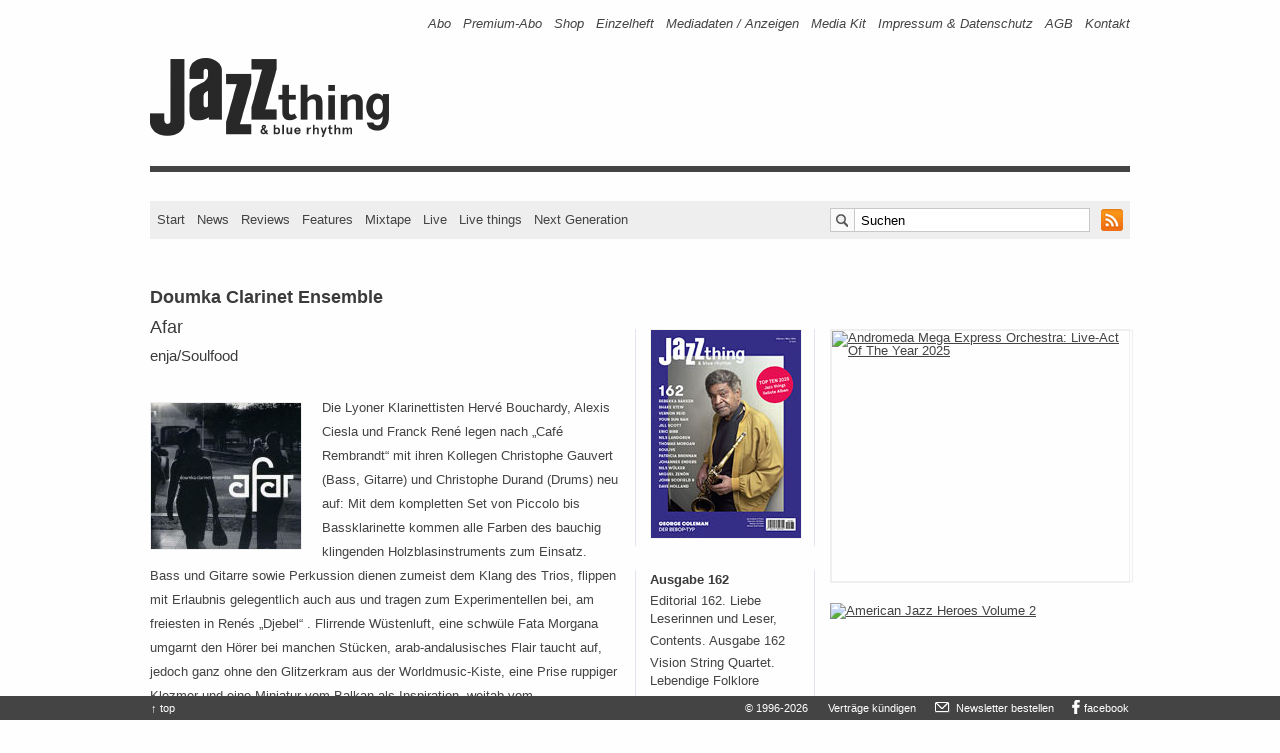

--- FILE ---
content_type: text/html; charset=UTF-8
request_url: https://www.jazzthing.de/review/doumka-clarinet-ensemble-afar/
body_size: 10502
content:
<!DOCTYPE html> <!--[if lt IE 7 ]><html lang="de-DE" class="no-js ie ie6 lte7 lte8 lte9"><![endif]--> <!--[if IE 7 ]><html lang="de-DE" class="no-js ie ie7 lte7 lte8 lte9"><![endif]--> <!--[if IE 8 ]><html lang="de-DE" class="no-js ie ie8 lte8 lte9"><![endif]--> <!--[if IE 9 ]><html lang="de-DE" class="no-js ie ie9 lte9"><![endif]--> <!--[if (gt IE 9)|!(IE)]><!--><html lang="de-DE" class="no-js"> <!--<![endif]--><head><meta charset="UTF-8" /><link type="text/css" media="all" href="https://www.jazzthing.de/drei/wp-content/cache/autoptimize/css/autoptimize_f548966dcba640a9a3b57636c7f37d2d.css" rel="stylesheet" /><link type="text/css" media="screen" href="https://www.jazzthing.de/drei/wp-content/cache/autoptimize/css/autoptimize_0e39788c38b0361c529ba99f2c47f984.css" rel="stylesheet" /><title>Doumka Clarinet Ensemble – Afar &#8211; Jazz thing &amp; Blue Rhythm</title><script type="text/javascript" src="https://www.jazzthing.de/drei/wp-content/cache/autoptimize/js/autoptimize_36f10eb0eca3ea70954c2205def8ff6e.js"></script> <link rel="pingback" href="https://www.jazzthing.de/drei/xmlrpc.php" /><meta content="Musik,Jazz,Zeitschrift,Magazin" name="page-topic" /><meta content="de-DE" http-equiv="content-language" /><meta content="alle" name="audience" /><meta content="false" http-equiv="imagetoolbar" /><meta name="viewport" content="width=320, initial-scale=1, user-scalable=no, shrink-to-fit=no"><link rel="icon" type="image/vnd.microsoft.icon" href="/favicon.ico" /><link rel="shortcut icon" type="image/x-icon" href="/favicon.ico" /><link rel="apple-touch-icon" sizes="57x57" href="/apple-touch-icon-57.png" /><link rel="apple-touch-icon" sizes="72x72" href="/apple-touch-icon-72.png" /><link rel="apple-touch-icon" sizes="76x76" href="/apple-touch-icon-76.png" /><link rel="apple-touch-icon" sizes="114x114" href="/apple-touch-icon-114.png" /><link rel="apple-touch-icon" sizes="120x120" href="/apple-touch-icon-120.png" /><link rel="apple-touch-icon" sizes="144x144" href="/apple-touch-icon-144.png" /><link rel="apple-touch-icon" sizes="152x152" href="/apple-touch-icon-152.png" /><link rel="apple-touch-icon" sizes="180x180" href="/apple-touch-icon-180.png" /><link rel="shortcut icon" href="/android-icon.png" sizes="196x196" /><meta name="msapplication-square70x70logo" content="/smalltile.png" /><meta name="msapplication-square150x150logo" content="/mediumtile.png" /><meta name="msapplication-wide310x150logo" content="/largetile.png" /><link rel="alternate" type="application/rss+xml" title="RSS 2.0" href="https://www.jazzthing.de/feed/" /><link rel="author" title="Kontakt" href="/kontakt" /><meta name="DC.Title" content="Jazz thing & Blue Rhythm: News, Rezensionen, Konzerte, Festivals, Jazz in Fernsehen und Radio" /><meta name="DC.Subject" content="Jazz thing & Blue Rhythm: News, Rezensionen, Konzerte, Festivals, Jazz in Fernsehen und Radio" /><meta name="DC.keywords" content="jazz,magazin,zeitschrift,news,reviews,live,world music,tv-programm,radioprogramm,festivals,tourneen,konzerte" /><meta name="DC.Description" content="Jazz thing & Blue Rhythm. Magazin für Jazz, World Music und ihrer Hybriden." /><meta name="DC.Source" content="Jazz, Zeitschriften, Rezensionen, Nachrichten, Termine" /><meta name="DC.Relation" content="Jazz, Zeitschriften, Rezensionen, Nachrichten, Termine" /><meta name="DC.Language" content="de" /><meta name="DC.Type" content="Musik; Jazz; World Music" lang="de" /><meta name="DC.Format" content="text/html" /><meta name="DC.type" content="Text" scheme="DCMIType" /><meta name="DC.Identifier" content="https://www.jazzthing.de/" /><meta name="DC.Rights" content="Alle Rechte beim Verlag" /><meta name="DC.Creator" content="Verlag Axel Stinshoff, Köln" /><meta name="DC.Publisher" content="Simple Websites, Marburg" /><meta name="DC.Contributor" content="Verlag Axel Stinshoff, Martin Laurentius, Simple Websites - Marburg, Götz Bühler, Stefan Faber" /><link rel="alternate" type="application/rss+xml" title="Jazz thing &amp; Blue Rhythm &raquo; Feed" href="https://www.jazzthing.de/feed/" /><link rel="alternate" type="application/rss+xml" title="Jazz thing &amp; Blue Rhythm &raquo; Kommentar-Feed" href="https://www.jazzthing.de/comments/feed/" /><meta name="description" content="Die Lyoner Klarinettisten Hervé Bouchardy, Alexis Ciesla und Franck René legen nach" /><meta name="keywords" content="Alexis Ciesla, Franck René, Global, Hervé Bouchardy" /><meta name="robots" content="index,follow,noodp,noydir" /><link rel="canonical" href="https://www.jazzthing.de/review/doumka-clarinet-ensemble-afar/" /> <script type='text/javascript' src='https://www.jazzthing.de/drei/wp-includes/js/jquery/jquery-migrate.min.js?ver=1.2.1'></script> <link rel='prev' title='Paula Morelenbaum &amp; João Donato – Agua' href='https://www.jazzthing.de/review/paula-morelenbaum-joao-donato-agua/' /><link rel='next' title='Kaleidoscope String Quartet – Magenta' href='https://www.jazzthing.de/review/kaleidoscope-string-quartet-magenta/' /><link rel='shortlink' href='https://www.jazzthing.de/?p=4338' /><!-- This site is using AdRotate v3.12.2 Professional to display their advertisements - https://ajdg.solutions/products/adrotate-for-wordpress/ --> <!-- AdRotate CSS --><!-- /AdRotate CSS --><!-- Dynamic Widgets by QURL - http://www.qurl.nl //--><meta property="og:title" content="Doumka Clarinet Ensemble – Afar. Afar"><meta property="og:type" content="article"><meta property="og:url" content="https://www.jazzthing.de/review/doumka-clarinet-ensemble-afar/"><meta property="og:description" content="Die Lyoner Klarinettisten Hervé Bouchardy, Alexis Ciesla und Franck René legen nach"><meta property="og:site_name" content="Jazz thing &amp; Blue Rhythm"><meta property="fb:app_id" content="216758205658"><meta name="twitter:card" value="summary" /><meta name="twitter:site" content="@jazz_thing" /><meta name="twitter:url" value="https://www.jazzthing.de/review/doumka-clarinet-ensemble-afar/" /><meta name="twitter:title" value="Doumka Clarinet Ensemble – Afar. Afar" /><meta name="twitter:description" value="Die Lyoner Klarinettisten Hervé Bouchardy, Alexis Ciesla und Franck René legen nach" /><meta property="og:image" content="https://www.jazzthing.de/drei/wp-content/uploads/doumka-clarinet-ensemble-afar.jpg"><link rel="image_src" href="https://www.jazzthing.de/drei/wp-content/uploads/doumka-clarinet-ensemble-afar.jpg"><meta name="twitter:image" value="https://www.jazzthing.de/drei/wp-content/uploads/doumka-clarinet-ensemble-afar.jpg" /> <!-- Easy FancyBox 1.6.3 using FancyBox 1.3.8 - RavanH (http://status301.net/wordpress-plugins/easy-fancybox/) --><!--[if IE 8]><style type="text/css">.fancybox-ie #fancybox-title-over{background-image:url(https://www.jazzthing.de/drei/wp-content/plugins/easy-fancybox/fancybox/fancy_title_over.png); }
.fancybox-bg{position:absolute;padding:0;margin:0;border:0;width:20px;height:20px;z-index:111001;}
#fancybox-bg-n{top:-20px;left:0;width: 100%;}#fancybox-bg-ne{top:-20px;right:-20px;}#fancybox-bg-e{top:0;right:-20px;height:100%;}#fancybox-bg-se{bottom:-20px;right:-20px;}#fancybox-bg-s{bottom:-20px;left:0;width:100%;}#fancybox-bg-sw{bottom:-20px;left:-20px;}#fancybox-bg-w{top:0;left:-20px;height:100%;}#fancybox-bg-nw {top:-20px;left:-20px;}
.fancybox-ie .fancybox-bg{background:transparent !important;}
.fancybox-ie #fancybox-bg-n{filter:progid:DXImageTransform.Microsoft.AlphaImageLoader(src="https://www.jazzthing.de/drei/wp-content/plugins/easy-fancybox/fancybox/fancy_shadow_n.png", sizingMethod="scale");}
.fancybox-ie #fancybox-bg-ne{filter:progid:DXImageTransform.Microsoft.AlphaImageLoader(src="https://www.jazzthing.de/drei/wp-content/plugins/easy-fancybox/fancybox/fancy_shadow_ne.png", sizingMethod="scale");}
.fancybox-ie #fancybox-bg-e{filter:progid:DXImageTransform.Microsoft.AlphaImageLoader(src="https://www.jazzthing.de/drei/wp-content/plugins/easy-fancybox/fancybox/fancy_shadow_e.png", sizingMethod="scale");}
.fancybox-ie #fancybox-bg-se{filter:progid:DXImageTransform.Microsoft.AlphaImageLoader(src="https://www.jazzthing.de/drei/wp-content/plugins/easy-fancybox/fancybox/fancy_shadow_se.png", sizingMethod="scale");}
.fancybox-ie #fancybox-bg-s{filter:progid:DXImageTransform.Microsoft.AlphaImageLoader(src="https://www.jazzthing.de/drei/wp-content/plugins/easy-fancybox/fancybox/fancy_shadow_s.png", sizingMethod="scale");}
.fancybox-ie #fancybox-bg-sw{filter:progid:DXImageTransform.Microsoft.AlphaImageLoader(src="https://www.jazzthing.de/drei/wp-content/plugins/easy-fancybox/fancybox/fancy_shadow_sw.png", sizingMethod="scale");}
.fancybox-ie #fancybox-bg-w{filter:progid:DXImageTransform.Microsoft.AlphaImageLoader(src="https://www.jazzthing.de/drei/wp-content/plugins/easy-fancybox/fancybox/fancy_shadow_w.png", sizingMethod="scale");}
.fancybox-ie #fancybox-bg-nw{filter:progid:DXImageTransform.Microsoft.AlphaImageLoader(src="https://www.jazzthing.de/drei/wp-content/plugins/easy-fancybox/fancybox/fancy_shadow_nw.png", sizingMethod="scale");}</style><![endif]--></head><body class="single single-post postid-4338 single-format-standard postname-doumka-clarinet-ensemble-afar single-review review no_comment"><div class="hockeyS"> <!-- Error, Ad is not available at this time due to schedule/budgeting/geolocation restrictions! --><div class="hockeyR wideSky"> <!-- Either there are no banners, they are disabled or none qualified for this location! --></div></div><div class="page mbliil pan jtbr"><header role="banner"> <nav class="line"><a href="#content" title="Inhalt" class="hint" data-nosnippet></a><a href="#contentNav" title="Hauptnavigation" class="hint" data-nosnippet></a><h1 class="hint" data-nosnippet>Navigation: Informationen zur Zeitschrift</h1><div class="bizNav"><div class="menu-biznav-container"><ul id="menu-biznav" class="menu"><li id="menu-item-5698" class="menu-item menu-item-type-custom menu-item-object-custom menu-item-5698"><a title="Bestellen: Jazz thing druckfrisch frei Haus" href="https://www.jazzthing.de/shop/abo/">Abo</a></li><li id="menu-item-2923" class="menu-item menu-item-type-post_type menu-item-object-post menu-item-2923"><a title="Info: Abo + Next-Generation-CDs" href="https://www.jazzthing.de/shop/premium-abo/">Premium-Abo</a></li><li id="menu-item-7114" class="menu-item menu-item-type-taxonomy menu-item-object-category menu-item-7114"><a title="American Jazz Heroes // CD-Boxen // Backissues" href="https://www.jazzthing.de/shop/">Shop</a></li><li id="menu-item-2922" class="hidden menu-item menu-item-type-post_type menu-item-object-post menu-item-2922"><a title="Mal Reinlesen?" href="https://www.jazzthing.de/_shop/probeheft.php">Probeheft</a></li><li id="menu-item-169291" class="single-issue menu-item menu-item-type-custom menu-item-object-custom menu-item-169291"><a title="Direkt bestellen" href="https://www.jazzthing.de/_shop/backissues.php">Einzelheft</a></li><li id="menu-item-126231" class="menu-item menu-item-type-post_type menu-item-object-page menu-item-126231"><a title="Werben in Jazz thing &amp; Blue Rhythm" href="https://www.jazzthing.de/jahresplan/">Mediadaten / Anzeigen</a></li><li id="menu-item-260171" class="menu-item menu-item-type-post_type menu-item-object-page menu-item-260171"><a title="Advertising in Jazz thing &amp; Blue Rhythm" href="https://www.jazzthing.de/annual-plan/">Media Kit</a></li><li id="menu-item-1191" class="menu-item menu-item-type-post_type menu-item-object-page menu-item-1191"><a title="V.i.S.d.P. u.a." href="https://www.jazzthing.de/impressum/">Impressum &#038; Datenschutz</a></li><li id="menu-item-26155" class="menu-item menu-item-type-post_type menu-item-object-page menu-item-26155"><a href="https://www.jazzthing.de/agb/">AGB</a></li><li id="menu-item-103" class="menu-item menu-item-type-post_type menu-item-object-page menu-item-103"><a title="Hallo Jazz thing!" href="https://www.jazzthing.de/_shop/kontakt.php">Kontakt</a></li></ul></div></div> </nav><div class="line logo"><div class="fl logoCont"><a href="https://www.jazzthing.de/" title="Jazz thing &amp; Blue Rhythm" rel="index"><img id="logo" src="https://www.jazzthing.de/drei/wp-content/themes/jt3fuenf/img/logo.gif" width="253" height="93" alt="Jazz thing &amp; blue rhythm"></a></div><div class="leaderB"> <!-- Either there are no banners, they are disabled or none qualified for this location! --></div></div><hr class="divider"><div class="line main"> <nav><h1 class="hint" data-nosnippet>Hauptnavigation und Suche</h1><div class="fl contentNav" id="contentNav"> <a href="https://www.jazzthing.de/" title="Jazz thing &amp; Blue Rhythm" rel="index">Start</a> <a href="https://www.jazzthing.de/news/" title="News" id="contentNavNews">News</a> <a href="https://www.jazzthing.de/review/" title="Reviews" id="contentNavReviews">Reviews</a> <a href="https://www.jazzthing.de/feature/" title="Features" id="contentNavFeatures">Features</a> <a href="https://www.jazzthing.de/new-media/mixtape/" title="Mixtapes" id="contentNavMedia">Mixtape</a> <a href="https://www.jazzthing.de/live/" title="Live" id="contentNavLive">Live</a> <a href="https://www.jazzthing.de/live-thing/" title="Jazz thing pr&auml;sentiert" id="contentNavLive">Live things</a> <a href="https://www.jazzthing.de/next-generation/" title="Next Generation" id="contentNavNext">Next Generation</a></div><div class="fr contentNavRight"><div class="man pan searchForm"><form action="https://www.jazzthing.de/" method="get" role="search"> <span class="searchBox png-bg"> <input type="text" onfocus="if(this.value=='Suchen') this.value='';" onblur="if(this.value=='') this.value='Suchen';" value="Suchen" id="s" name="s" class="textBox png-bg"> </span> <a id="rssLink" href="https://www.jazzthing.de/feed/" title="RSS-Feed abonnieren"> <img class="rssIcon" src="https://www.jazzthing.de/drei/wp-content/themes/jt3fuenf/img/rssIcon.gif" width="22" height="22" alt=""> </a></form></div></div> </nav></div> </header> <span class="hint" id="content"></span><div class="contentWrap"><div class="fl leftCol content"><article><div class="line"><div class="mod man" id="post-4338"><div class="hd pblxxiv"> <hgroup><h1 class="entry-title bold ptmiii">Doumka Clarinet Ensemble</h1><h2 class="pan">Afar</h2><h3>enja/Soulfood</h3> </hgroup></div><div class="bd"><p><img src="[data-uri]" data-lazy-type="image" data-lazy-src="https://www.jazzthing.de/drei/wp-content/uploads/doumka-clarinet-ensemble-afar-150x146.jpg" alt="Doumka Clarinet Ensemble - Afar" title="Doumka Clarinet Ensemble - Afar" width="150" height="146" class="lazy lazy-hidden alignnone size-medium wp-image-5010" /><noscript><img src="https://www.jazzthing.de/drei/wp-content/uploads/doumka-clarinet-ensemble-afar-150x146.jpg" alt="Doumka Clarinet Ensemble - Afar" title="Doumka Clarinet Ensemble - Afar" width="150" height="146" class="alignnone size-medium wp-image-5010" /></noscript>Die Lyoner Klarinettisten Hervé Bouchardy, Alexis Ciesla und Franck René legen nach &#8222;Café Rembrandt&#8220; mit ihren Kollegen Christophe Gauvert (Bass, Gitarre) und Christophe Durand (Drums) neu auf: Mit dem kompletten Set von Piccolo bis Bassklarinette kommen alle Farben des bauchig klingenden Holzblasinstruments zum Einsatz. Bass und Gitarre sowie Perkussion dienen zumeist dem Klang des Trios, flippen mit Erlaubnis gelegentlich auch aus und tragen zum Experimentellen bei, am freiesten in Renés &#8222;Djebel&#8220; . Flirrende Wüstenluft, eine schwüle Fata Morgana umgarnt den Hörer bei manchen Stücken, arab-andalusisches Flair taucht auf, jedoch ganz ohne den Glitzerkram aus der Worldmusic-Kiste, eine Prise ruppiger Klezmer und eine Miniatur vom Balkan als Inspiration, weitab vom schwachbrüstigen Elektrogefrickel trendiger Dancefloor-Balkanizer. Sogar ein Flirt mit mittealterlicher Strenge kündigt sich an, das Menuett aber streift flugs das Korsett ab. Kammermusik, die sich in einen wilden Galopp hinein wagt, Kammermusik, die auch nur ganz still dem schönen Klang dieses Instruments huldigt. Ach, man müsste Klarinette spielen können.</p></div><div class="ft man pan teaserFooter"><dl><dt>Text</dt>&#x20; <!-- a href="#" title="Alle Texte von <? /*php if ( function_exists('get_custom_field_value') ){ get_custom_field_value('jt_author', true); } NEEDS SORTABLE QUERY FOR CUSTOM FIELDS */ ?>" --><dd>Uli Lemke</dd><dt class="hint" style="display:none">Ausgabe</dt><dd>, Jazz thing 89</dd></dl></div><div class="man pam meta-info"><p>Veröffentlicht am <span class="entry-date">11. Jul 2011 um 11:01 Uhr</span> unter <a href="https://www.jazzthing.de/review/" title="Alle Beiträge in Reviews ansehen" rel="category tag">Reviews</a><br></p></div></div><div class="g g-21"><div class="g-single a-2841"><div id="rect-mobile" style="margin: 0;"><div style="margin: 0 0 20px 0;border:1px solid #efefef;"><a class="gofollow" data-track="Mjg0MSwyMSwxLDMw" href="https://www.andromedameo.com/"  style="padding:0" target="_blank" rel="noopener"><img src="https://www.jazzthing.de/friends/AMEO-JazzPreis-2025.gif"  border=0 width=300 height=250 alt="Andromeda Mega Express Orchestra: Live-Act Of The Year 2025"></a></div></div></div></div></div> <!-- line --> </article><!-- #post-## --><? /* php _e( 'Comments are closed.', 'boilerplate' ); */ ?></div><!-- leftCol --><div class="fr rightCol sidebar"><div class="line"><h1 class="hint">Navigation: Weitere Artikel und Kommentare</h1><div class="fl rightColLeft"><div class="rectangle slot"><div class="leftAside slot listNew"><div class="textwidget"><ul id="cover-image-list" style="margin-left:0 !important"><li id="cover-image-list-item"><a  title="Ausgabe 162, Februar/März 2026, ab 31.1. am Kiosk" class="fancybox man pan cover-list-item" href="https://www.jazzthing.de/drei/wp-content/uploads/2026/01/162-jazz-thing-george-coleman-cover.jpg" style="cursor: zoom-in; cursor: -webkit-zoom-in; cursor: -moz-zoom-in;"><img class="lazy lazy-hidden teaserimage man pan cover" src="[data-uri]" data-lazy-type="image" data-lazy-src="https://www.jazzthing.de/drei/wp-content/uploads/2026/01/162-jazz-thing-george-coleman-cover-150x208.jpg" height="208" width="150" alt="Ausgabe 162, Februar/März2026, ab 31.1. am Kiosk"><noscript><img class="teaserimage man pan cover" src="https://www.jazzthing.de/drei/wp-content/uploads/2026/01/162-jazz-thing-george-coleman-cover-150x208.jpg" height="208" width="150" alt="Ausgabe 162, Februar/März2026, ab 31.1. am Kiosk"></noscript></a></li></ul></div></div><div class="leftAside slot listNew"><h3 class="man">Ausgabe 162</h3><ul class="advanced-recent-posts"><li><span class="date"></span> <a href="https://www.jazzthing.de/heft/162/editorial-162/" title="162: Editorial 162. Liebe Leserinnen und Leser," >Editorial 162. Liebe Leserinnen und Leser,</a></li><li><span class="date"></span> <a href="https://www.jazzthing.de/heft/162/contents-162/" title="162: Contents. Ausgabe 162" >Contents. Ausgabe 162</a></li><li><span class="date"></span> <a href="https://www.jazzthing.de/feature/vision-string-quartet-lebendige-folklore/" title="162: Vision String Quartet. Lebendige Folklore" >Vision String Quartet. Lebendige Folklore</a></li><li><span class="date"></span> <a href="https://www.jazzthing.de/next-generation/jan-dintheer-large-ensemble-tiger-s-den/" title="162: Jan Dintheer. L&auml;ngsgeteilte Dringlichkeit" >Jan Dintheer. Längsgeteilte Dringlichkeit</a></li></ul></div><div class="leftAside slot listNew"><h3 class="man">Newsletter</h3><div class="textwidget"><div id="newsletter" class="smu-subscribe-form"><p class="comment form-submit"><a href="https://www.jazzthing.de/newsletter/manage/lists/?p=subscribe&amp;id=1" id="send" style="width: 51px;margin: 10px 0 0 0;height: 23px;font-size: 12px;" class="comment-reply-link" title="Anmelden &rarr; dienstags und freitags frische News im Postfach">Anmelden</a></p><p class="reply comment" style="margin: 15px 0 0 0 !important;width: 123px;"><a id="nl-unsub-sb" href="https://www.jazzthing.de/newsletter/manage/lists/?p=unsubscribe&amp;id=1" title="Abmelden &rarr; schnell und unkompliziert" style="width:101px;margin: 10px 0 0 0;height: 23px;font-size: 12px;" class="comment-reply-link">Abmelden</a></p></div></div></div><div class="leftAside slot listNew"><h3 class="man">Neues</h3><ul class="advanced-recent-posts"><li><span class="date"></span> <a href="https://www.jazzthing.de/heft/162/editorial-162/" title="162: Editorial 162. Liebe Leserinnen und Leser," >Editorial 162. Liebe Leserinnen und Leser,</a></li><li><span class="date"></span> <a href="https://www.jazzthing.de/heft/162/contents-162/" title="162: Contents. Ausgabe 162" >Contents. Ausgabe 162</a></li><li><span class="date"></span> <a href="https://www.jazzthing.de/feature/vision-string-quartet-lebendige-folklore/" title="162: Vision String Quartet. Lebendige Folklore" >Vision String Quartet. Lebendige Folklore</a></li><li><span class="date"></span> <a href="https://www.jazzthing.de/next-generation/jan-dintheer-large-ensemble-tiger-s-den/" title="162: Jan Dintheer. L&auml;ngsgeteilte Dringlichkeit" >Jan Dintheer. Längsgeteilte Dringlichkeit</a></li><li><span class="date"></span> <a href="https://www.jazzthing.de/live-thing/jazzwoche-burghausen-2026/" title="Live things: Jazz thing pr&auml;sentiert:. Internationale Jazzwoche Burghausen 2026" >Jazz thing präsentiert:. Internationale Jazzwoche Burghausen 2026</a></li><li><span class="date"></span> <a href="https://www.jazzthing.de/live-thing/jazzfestival-basel-2026/" title="Live things: Jazz thing pr&auml;sentiert:. Jazzfestival Basel 2026" >Jazz thing präsentiert:. Jazzfestival Basel 2026</a></li><li><span class="date"></span> <a href="https://www.jazzthing.de/live-thing/kasseler-jazzfruehling-2026/" title="Live things: Jazz thing pr&auml;sentiert:. Kasseler Jazzfr&uuml;hling 2026" >Jazz thing präsentiert:. Kasseler Jazzfrühling 2026</a></li><li><span class="date"></span> <a href="https://www.jazzthing.de/live-thing/jazzfest-gronau-2026/" title="Live things: Jazz thing pr&auml;sentiert:. Jazzfest Gronau 2026" >Jazz thing präsentiert:. Jazzfest Gronau 2026</a></li><li><span class="date"></span> <a href="https://www.jazzthing.de/live-thing/jazz-thing-praesentiert-jazzahead-2026/" title="Live things: Jazz thing pr&auml;sentiert:. jazzahead! 2026" >Jazz thing präsentiert:. jazzahead! 2026</a></li><li><span class="date"></span> <a href="https://www.jazzthing.de/live-thing/gondwana-records-presents-04-2026/" title="Live things: Jazz thing pr&auml;sentiert:. Gondwana Records Presents" >Jazz thing präsentiert:. Gondwana Records Presents</a></li></ul></div><div class="leftAside slot listNew"><h3 class="man">Jazzthing.tv</h3><ul class="advanced-recent-posts"><li><span class="date"></span> <a href="https://www.jazzthing.de/jazzthing-tv/videopremiere-souad-massi-samt/" title="Jazzthing.tv: Videopremiere - Souad Massi. Samt" >Videopremiere - Souad Massi. Samt</a></li><li><span class="date"></span> <a href="https://www.jazzthing.de/jazzthing-tv/videopremiere-yosef-gutman-levitt-tsei-lach/" title="Jazzthing.tv: Videopremiere - Yosef Gutman Levitt. Tzei Lach" >Videopremiere - Yosef Gutman Levitt. Tzei Lach</a></li><li><span class="date"></span> <a href="https://www.jazzthing.de/jazzthing-tv/videopremiere-christian-krischkowsky-quartet-wintermensch/" title="Jazzthing.tv: Videopremiere - Christian Krischkowsky Quartet . Wintermensch" >Videopremiere - Christian Krischkowsky Quartet . Wintermensch</a></li><li><span class="date"></span> <a href="https://www.jazzthing.de/jazzthing-tv/videopremiere-ife-ogunjobi-dont-leave/" title="Jazzthing.tv: Videopremiere - Ife Ogunjobi. Don't Leave" >Videopremiere - Ife Ogunjobi. Don't Leave</a></li><li><span class="date"></span> <a href="https://www.jazzthing.de/jazzthing-tv/videopremiere-vadim-neselowski-refugees/" title="Jazzthing.tv: Videopremiere - Vadim Neselovskyi. Refugees" >Videopremiere - Vadim Neselovskyi. Refugees</a></li></ul></div><div class="leftAside slot listNew"><h3 class="man">Mehr&#8230;</h3><ul class="advanced-recent-posts"><li><span class="date"></span> <a href="https://www.jazzthing.de/review/svm3-feat-beatdenker-vtorchermet/" title="Reviews: SVM3 feat. Beatdenker - Vtorchermet" >SVM3 feat. Beatdenker - Vtorchermet</a></li><li><span class="date"></span> <a href="https://www.jazzthing.de/review/john-goldsby-wdr-big-band-big-band-bass/" title="Reviews: John Goldsby / WDR Big Band - Big Band Bass" >John Goldsby / WDR Big Band - Big Band Bass</a></li><li><span class="date"></span> <a href="https://www.jazzthing.de/review/andreas-feith-markus-harm-abstract-truth/" title="Reviews: Andreas Feith &amp; Markus Harm - Abstract Truth" >Andreas Feith & Markus Harm - Abstract Truth</a></li><li><span class="date"></span> <a href="https://www.jazzthing.de/review/bam-meets-craig-handy-first-encounter/" title="Reviews: BAM Meets Craig Handy - First Encounter" >BAM Meets Craig Handy - First Encounter</a></li><li><span class="date"></span> <a href="https://www.jazzthing.de/review/lea-gasser-5tet-circles/" title="Reviews: Lea Gasser 5tet - Circles" >Lea Gasser 5tet - Circles</a></li><li><span class="date"></span> <a href="https://www.jazzthing.de/review/timo-vollbrecht-bremen-new-york/" title="Reviews: Timo Vollbrecht - Bremen New York" >Timo Vollbrecht - Bremen New York</a></li><li><span class="date"></span> <a href="https://www.jazzthing.de/review/tret-trio-crow-jam/" title="Reviews: Tret Trio - Crow Jam" >Tret Trio - Crow Jam</a></li><li><span class="date"></span> <a href="https://www.jazzthing.de/review/don-was-the-pan-detroit-ensemble-groove-in-the-face-of-adversity/" title="Reviews: Don Was &amp; The Pan-Detroit Ensemble - Groove In The Face Of Adversity" >Don Was & The Pan-Detroit Ensemble - Groove In The Face Of Adversity</a></li><li><span class="date"></span> <a href="https://www.jazzthing.de/review/mark-turner-reflections-on-the-autobiography-of-an-ex-colored-man/" title="Reviews: Mark Turner - Reflections On The Autobiography Of An Ex-Colored Man" >Mark Turner - Reflections On The Autobiography Of An Ex-Colored Man</a></li><li><span class="date"></span> <a href="https://www.jazzthing.de/review/rebecca-trescher-changing-perspectives/" title="Reviews: Rebecca Trescher - Changing Perspectives" >Rebecca Trescher - Changing Perspectives</a></li></ul></div><div class="leftAside slot listNew"><h3 class="man">Rubriken</h3><div class="menu-catnav-container"><ul id="menu-catnav" class="menu"><li id="menu-item-3071" class="menu-item menu-item-type-taxonomy menu-item-object-category menu-item-3071"><a title="Neues vom Jazz" href="https://www.jazzthing.de/news/">News</a></li><li id="menu-item-3297" class="menu-item menu-item-type-taxonomy menu-item-object-category current-post-ancestor current-menu-parent current-post-parent menu-item-3297"><a title="Gehört &amp; Gesehen" href="https://www.jazzthing.de/review/">Reviews</a></li><li id="menu-item-156231" class="menu-item menu-item-type-post_type menu-item-object-post menu-item-156231"><a title="Wöchentlich: Jazz und anderes im Radio" href="https://www.jazzthing.de/radio/jazz-und-anderes-im-radio/">Radio</a></li><li id="menu-item-156401" class="menu-item menu-item-type-post_type menu-item-object-post menu-item-156401"><a title="Musik im Fernsehen" href="https://www.jazzthing.de/tv/jazz-im-fernsehen/">TV</a></li><li id="menu-item-1260" class="menu-item menu-item-type-taxonomy menu-item-object-category menu-item-1260"><a title="Alle Infos zur Jazz thing Next Generation  " href="https://www.jazzthing.de/next-generation/">Next Generation</a></li><li id="menu-item-1252" class="menu-item menu-item-type-taxonomy menu-item-object-category menu-item-1252"><a title="Musikschaffende im Porträt" href="https://www.jazzthing.de/feature/">Features</a></li><li id="menu-item-182351" class="menu-item menu-item-type-taxonomy menu-item-object-category menu-item-182351"><a href="https://www.jazzthing.de/viral-postviral/">viral/postviral</a></li><li id="menu-item-3429" class="menu-item menu-item-type-taxonomy menu-item-object-category menu-item-3429"><a title="Kochen mit Dieter Ilg, musiklischen Gästen und ihren Rezepten" href="https://www.jazzthing.de/jazz-cooks/">Jazz cooks</a></li><li id="menu-item-10038" class="menu-item menu-item-type-taxonomy menu-item-object-category menu-item-10038"><a title="Ausgewählte Beiträge" href="https://www.jazzthing.de/jazzthing-tv/">Jazzthing.tv</a></li><li id="menu-item-2062" class="menu-item menu-item-type-taxonomy menu-item-object-category menu-item-2062"><a href="https://www.jazzthing.de/new-media/mixtape/">Mixtape</a></li><li id="menu-item-3080" class="menu-item menu-item-type-taxonomy menu-item-object-category menu-item-3080"><a title="Konzerte und Festivals" href="https://www.jazzthing.de/live/">Live</a></li><li id="menu-item-3079" class="menu-item menu-item-type-taxonomy menu-item-object-category menu-item-3079"><a title="Jazz thing präsentiert" href="https://www.jazzthing.de/live-thing/">Live things</a></li><li id="menu-item-228661" class="menu-item menu-item-type-taxonomy menu-item-object-category menu-item-228661"><a href="https://www.jazzthing.de/live/scene-n-heard/">Scene &#038; Heard</a></li><li id="menu-item-1256" class="menu-item menu-item-type-taxonomy menu-item-object-category menu-item-1256"><a title="Anderswo" href="https://www.jazzthing.de/links/">Links</a></li><li id="menu-item-1253" class="menu-item menu-item-type-taxonomy menu-item-object-category menu-item-1253"><a title="Gewinnen!" href="https://www.jazzthing.de/win/">Gewinnen</a></li><li id="menu-item-1264" class="menu-item menu-item-type-taxonomy menu-item-object-category menu-item-1264"><a title="Abos und Backissues" href="https://www.jazzthing.de/shop/">Shop</a></li><li id="menu-item-156391" class="menu-item menu-item-type-post_type menu-item-object-page menu-item-156391"><a href="https://www.jazzthing.de/impressum/">Impressum</a></li></ul></div></div></div></div><div class="fr rightColRight"><div class="mod man"><div class="mRectangle slot mobile_hide" style="display:block;"><div class="g g-3"><div class="g-single a-2841"><div id="rect-desktop" style="margin: 0 0 20px 0;border:none;"><div style="margin: 0 0 20px 0;border:1px solid #efefef;"><a class="gofollow" data-track="Mjg0MSwzLDEsMzA=" href="https://www.andromedameo.com/"  style="padding:0" target="_blank" rel="noopener"><img src="https://www.jazzthing.de/friends/AMEO-JazzPreis-2025.gif"  border=0 width=300 height=250 alt="Andromeda Mega Express Orchestra: Live-Act Of The Year 2025"></a></div></div></div></div><div class="a-single a-201"><div style="margin: 0 0 20px 0;"><a class="gofollow" data-track="MjAxLDAsMSwzMA==" href="https://www.jazzthing.de/shop/buch-american-jazz-heroes-volume-2" title="Mal reinschnuppern oder gleich bestellen… ?"  style="padding:0"> <img src="https://www.jazzthing.de/friends/ajhv2-300.jpg" border="0" width="300" height="130" alt="American Jazz Heroes Volume 2" loading="lazy"></a></div></div><div class="textwidget"><div style="margin: 0 0 20px 0;height: 198px;overflow: hidden;"><a class="nolightbox" href="http://www.jazzthing.tv/" target="_blank" rel="noopener"><img class="lazy lazy-hidden"  src="[data-uri]" data-lazy-type="image" data-lazy-src="https://www.jazzthing.de/drei/wp-content/uploads/2023/10/defne_sahin_youtube-screenshot-2022-470x353.jpg" width="300" height="225" alt="jazzthing.tv" title="jazzthing.tv bei YouTube"><noscript><img  src="https://www.jazzthing.de/drei/wp-content/uploads/2023/10/defne_sahin_youtube-screenshot-2022-470x353.jpg" width="300" height="225" alt="jazzthing.tv" title="jazzthing.tv bei YouTube"></noscript></a></div></div><div class="textwidget"><div style="margin: 20px 0 0 0;"><a href="https://www.facebook.com/Jazzthing.Magazin/" title="Jazz thing auf Facebook folgen"  style="padding:0" target="_blank" rel="noopener"> <img class="lazy lazy-hidden" src="[data-uri]" data-lazy-type="image" data-lazy-src="https://www.jazzthing.de/friends/jazz-thing-fb-151.png" style="borde:none;width:300px;height:130px" alt="Jazz thing auf Facebook folgen"><noscript><img src="https://www.jazzthing.de/friends/jazz-thing-fb-151.png" style="borde:none;width:300px;height:130px" alt="Jazz thing auf Facebook folgen"></noscript></a></div></div><div class="textwidget"><div class="dpvcontainer"><div class="dpvservice dpvgradient"><h1><strong> Jazz thing finden und kaufen</strong></h1></div><div class="dpvcontent"><div class="dpvcontent" id="-dpvabo"> <a class="dpvgradient"  href="//www.jazzthing.de/shop/abo/">Abonnieren</a></div> <a class="dpvgradient" style="border-top: 1px solid #f4f4f4;border-bottom: 1px solid #f4f4f4;" href="http://www.pressekaufen.de/suche/41076/110f6a41-9f1a-455d-8685-08bb904db705/jazz-thing-deutsch" target="_blank" rel="noopener">Einzelhändler finden… </a></div><div class="dpvcontent" id="dpveh"> <a class="dpvgradient" href="//www.jazzthing.de/_shop/backissues.php">Einzelheft  bestellen</a></div><div class="dpvfooter dpvgradient"><img class="lazy lazy-hidden" src="[data-uri]" data-lazy-type="image" data-lazy-src="//www.jazzthing.de/friends/ips-logo.png" width="180" height="37" alt="dpv (Logo)"><noscript><img src="//www.jazzthing.de/friends/ips-logo.png" width="180" height="37" alt="dpv (Logo)"></noscript></div></div></div><div class="textwidget"><img src="[data-uri]"  class="lazy lazy-hidden" data-lazy-type="iframe" data-lazy-src="&lt;iframe width=&quot;300&quot; height=&quot;190&quot; id=&quot;widget&quot; name=&quot;widget&quot; border=&quot;0&quot; style=&quot;border:0px; padding-top:20px&quot; allowtransparency=&quot;true&quot; scrolling=&quot;no&quot; src=&quot;//laut.fm/widgets/player_for/jazzthing?player%5Bstations%5D=jazzthing&amp;player%5Bcolor%5D%5Bcolor%5D=black&amp;player%5Bshadow%5D=false&amp;player%5Bdisplay%5D%5Bborder%5D%5Bradius%5D=0px&amp;player%5Bcolor%5D%5Bbackground_to%5D=%23fefefe&amp;player%5Bcolor%5D%5Bbackground_from%5D=%23fefefe&amp;player%5Bborder%5D%5Bcolor%5D=%23e4e4e4&amp;player%5Bborder%5D%5Bwidth%5D=1px&amp;player%5Bbutton%5D%5Bcolor%5D%5Bbackground_to%5D=%23fefefe&amp;player%5Bbutton%5D%5Bcolor%5D%5Bbackground_from%5D=%23fefefe&amp;player%5Bbutton%5D%5Bborder%5D%5Bcolor%5D=%23e4e4e4&amp;player%5Bbutton%5D%5Bborder%5D%5Bwidth%5D=1px&quot;&gt;widget&lt;/iframe&gt;" alt=""><noscript><iframe width="300" height="190" id="widget" name="widget" border="0" style="border:0px; padding-top:20px" allowtransparency="true" scrolling="no" src="//laut.fm/widgets/player_for/jazzthing?player%5Bstations%5D=jazzthing&player%5Bcolor%5D%5Bcolor%5D=black&player%5Bshadow%5D=false&player%5Bdisplay%5D%5Bborder%5D%5Bradius%5D=0px&player%5Bcolor%5D%5Bbackground_to%5D=%23fefefe&player%5Bcolor%5D%5Bbackground_from%5D=%23fefefe&player%5Bborder%5D%5Bcolor%5D=%23e4e4e4&player%5Bborder%5D%5Bwidth%5D=1px&player%5Bbutton%5D%5Bcolor%5D%5Bbackground_to%5D=%23fefefe&player%5Bbutton%5D%5Bcolor%5D%5Bbackground_from%5D=%23fefefe&player%5Bbutton%5D%5Bborder%5D%5Bcolor%5D=%23e4e4e4&player%5Bbutton%5D%5Bborder%5D%5Bwidth%5D=1px">widget</iframe></noscript></div></div></div><div class="fl rightColRightLeft"></div><div class="fr rightColRightRight"> <!-- div class="sky slot mtSlot"><img src="" width="118" height="598" alt="" class="man"></div --></div></div></div></div></div> <!-- page --></div> <!-- page --><footer class="line footer"><!-- footer --><div id="footer-linkcontainer"><div class="topLink"><a id="jump" href="#">↑ top</a></div><div class="footerNav"> <nav><h1 class="hint">Navigation: Abo kündigen, Newsletter und Social Networks</h1><ul class="man pan fr"><li><a href="/impressum">© 1996-2026</a></li><li class="abo_k"><a href="//www.jazzthing.de/_shop/abonnement-kuendigen.php">Verträge kündigen</a></li><li class="mail"><a href="//www.jazzthing.de/newsletter/manage/lists/?p=subscribe&amp;id=1">Newsletter bestellen</a></li><li class="face"><a href="//www.facebook.com/Jazzthing.Magazin/" target="_blank" rel="noopener">facebook</a></li> <!-- li class="twit"><a href="#">twitter</a></li --></ul> </nav></div></div> </footer><div class="wprm-wrapper"> <!-- Overlay Starts here --> <!-- Overlay Ends here --><div id="wprmenu_bar" class="wprmenu_bar normalslide left"><div class="hamburger hamburger--slider"> <span class="hamburger-box"> <span class="hamburger-inner"></span> </span></div><div class="menu_title"> <a href="https://www.jazzthing.de/"> Menü </a></div></div><div class="cbp-spmenu cbp-spmenu-vertical cbp-spmenu-left default " id="mg-wprm-wrap"><ul id="wprmenu_menu_ul"><li id="menu-item-149941" class="menu-item menu-item-type-custom menu-item-object-custom menu-item-home menu-item-149941"><a href="https://www.jazzthing.de/">Start</a></li><li id="menu-item-150011" class="menu-item menu-item-type-taxonomy menu-item-object-category menu-item-150011"><a href="https://www.jazzthing.de/news/">News</a></li><li id="menu-item-150041" class="menu-item menu-item-type-taxonomy menu-item-object-category current-post-ancestor current-menu-parent current-post-parent menu-item-150041"><a href="https://www.jazzthing.de/review/">Reviews</a></li><li id="menu-item-171701" class="menu-item menu-item-type-taxonomy menu-item-object-category menu-item-171701"><a href="https://www.jazzthing.de/viral-postviral/">viral/postviral</a></li><li id="menu-item-150021" class="menu-item menu-item-type-taxonomy menu-item-object-category menu-item-150021"><a href="https://www.jazzthing.de/next-generation/">Next Generation</a></li><li id="menu-item-150051" class="menu-item menu-item-type-taxonomy menu-item-object-category menu-item-has-children menu-item-150051"><a href="https://www.jazzthing.de/shop/">Shop</a><ul class="sub-menu"><li id="menu-item-150061" class="menu-item menu-item-type-post_type menu-item-object-post menu-item-150061"><a href="https://www.jazzthing.de/_shop/abo.php">Abo</a></li><li id="menu-item-156311" class="menu-item menu-item-type-custom menu-item-object-custom menu-item-156311"><a href="https://www.jazzthing.de/_shop/backissues.php">Einzelhefte</a></li><li id="menu-item-263581" class="menu-item menu-item-type-post_type menu-item-object-post menu-item-263581"><a href="https://www.jazzthing.de/_shop/probeheft.php">Probeheft</a></li><li id="menu-item-214831" class="menu-item menu-item-type-post_type menu-item-object-post menu-item-214831"><a href="https://www.jazzthing.de/shop/buch-american-jazz-heroes/">American Jazz Heroes</a></li><li id="menu-item-214821" class="menu-item menu-item-type-post_type menu-item-object-post menu-item-214821"><a href="https://www.jazzthing.de/_shop/american-jazz-heroes-volume-2-plus-postkarten.php">American Jazz Heroes Volume 2<br />zum Sonderpreis</a></li><li id="menu-item-150091" class="menu-item menu-item-type-post_type menu-item-object-post menu-item-150091"><a href="https://www.jazzthing.de/_shop/kunstpostkarten-american-jazz-heroes-volume-2.php">Postkarten-Set zu Vol. 2</a></li></ul></li><li id="menu-item-156221" class="menu-item menu-item-type-post_type menu-item-object-post menu-item-156221"><a href="https://www.jazzthing.de/radio/jazz-und-anderes-im-radio/">Radio</a></li><li id="menu-item-156411" class="menu-item menu-item-type-post_type menu-item-object-post menu-item-156411"><a href="https://www.jazzthing.de/tv/jazz-im-fernsehen/">TV</a></li><li id="menu-item-149961" class="menu-item menu-item-type-taxonomy menu-item-object-category menu-item-149961"><a href="https://www.jazzthing.de/jazzthing-tv/">Jazzthing.tv</a></li><li id="menu-item-150001" class="menu-item menu-item-type-taxonomy menu-item-object-category menu-item-150001"><a href="https://www.jazzthing.de/new-media/mixtape/">Mixtape</a></li><li id="menu-item-150241" class="menu-item menu-item-type-taxonomy menu-item-object-category menu-item-has-children menu-item-150241"><a href="https://www.jazzthing.de/live/">Live</a><ul class="sub-menu"><li id="menu-item-149981" class="menu-item menu-item-type-taxonomy menu-item-object-category menu-item-149981"><a href="https://www.jazzthing.de/live/on-tour/">On tour</a></li><li id="menu-item-149971" class="menu-item menu-item-type-taxonomy menu-item-object-category menu-item-149971"><a href="https://www.jazzthing.de/live/festivals/">Festivals</a></li><li id="menu-item-149991" class="menu-item menu-item-type-taxonomy menu-item-object-category menu-item-149991"><a href="https://www.jazzthing.de/live-thing/">Live things</a></li><li id="menu-item-228671" class="menu-item menu-item-type-taxonomy menu-item-object-category menu-item-228671"><a href="https://www.jazzthing.de/live/scene-n-heard/">Scene &#038; Heard</a></li></ul></li><li id="menu-item-149951" class="menu-item menu-item-type-taxonomy menu-item-object-category menu-item-149951"><a href="https://www.jazzthing.de/win/">Gewinnen</a></li><li id="menu-item-150141" class="menu-item menu-item-type-post_type menu-item-object-page menu-item-has-children menu-item-150141"><a href="https://www.jazzthing.de/allgemeine-und-technische-daten/">Mediadaten</a><ul class="sub-menu"><li id="menu-item-150131" class="menu-item menu-item-type-post_type menu-item-object-page menu-item-150131"><a href="https://www.jazzthing.de/jahresplan/">Jahresplan</a></li><li id="menu-item-263561" class="menu-item menu-item-type-post_type menu-item-object-page menu-item-263561"><a href="https://www.jazzthing.de/allgemeine-und-technische-daten/">Allgemeine und technische Daten</a></li><li id="menu-item-150161" class="menu-item menu-item-type-post_type menu-item-object-page menu-item-150161"><a href="https://www.jazzthing.de/preise-und-formate/">Preise und Formate</a></li><li id="menu-item-150171" class="menu-item menu-item-type-post_type menu-item-object-page menu-item-150171"><a href="https://www.jazzthing.de/vorgaben-fuer-druckunterlagen/">Vorgaben für Druckunterlagen</a></li><li id="menu-item-150151" class="menu-item menu-item-type-post_type menu-item-object-page menu-item-150151"><a href="https://www.jazzthing.de/online-werben/">Online werben</a></li><li id="menu-item-228241" class="menu-item menu-item-type-post_type menu-item-object-page menu-item-228241"><a href="https://www.jazzthing.de/pressestimmen/">Pressestimmen</a></li><li id="menu-item-150111" class="menu-item menu-item-type-post_type menu-item-object-page menu-item-150111"><a href="https://www.jazzthing.de/agb/">Allgemeine Geschäftsbedingungen</a></li></ul></li><li id="menu-item-150191" class="menu-item menu-item-type-post_type menu-item-object-page menu-item-has-children menu-item-150191"><a href="https://www.jazzthing.de/general-and-technical-data/">Media Kit</a><ul class="sub-menu"><li id="menu-item-150181" class="menu-item menu-item-type-post_type menu-item-object-page menu-item-150181"><a href="https://www.jazzthing.de/annual-plan/">Annual Plan</a></li><li id="menu-item-263571" class="menu-item menu-item-type-post_type menu-item-object-page menu-item-263571"><a href="https://www.jazzthing.de/general-and-technical-data/">General and technical data</a></li><li id="menu-item-150211" class="menu-item menu-item-type-post_type menu-item-object-page menu-item-150211"><a href="https://www.jazzthing.de/prices-and-sizes/">Prices and sizes</a></li><li id="menu-item-150221" class="menu-item menu-item-type-post_type menu-item-object-page menu-item-150221"><a href="https://www.jazzthing.de/specifications/">Specifications for printing documents</a></li><li id="menu-item-150201" class="menu-item menu-item-type-post_type menu-item-object-page menu-item-150201"><a href="https://www.jazzthing.de/online-ads/">Online ads</a></li></ul></li><li id="menu-item-150231" class="menu-item menu-item-type-post_type menu-item-object-page menu-item-150231"><a href="https://www.jazzthing.de/_shop/kontakt.php">Kontakt</a></li><li id="menu-item-156341" class="menu-item menu-item-type-post_type menu-item-object-page menu-item-156341"><a href="https://www.jazzthing.de/impressum/">Impressum &#038; Datenschutz</a></li><li class="wprm_after_menu_content"><div class="wpr_search search_top"><form role="search" method="get" class="wpr-search-form" action="https://www.jazzthing.de"> <label for="search-form-5da1f74a124e2"> </label> <input type="search" class="wpr-search-field" placeholder="Suche..." value="" name="s" title="Suche nach:"> <button type="submit" class="wpr_submit"> <i class="wpr-icon-search"></i> </button></form></div></li></ul></div></div> <script type='text/javascript' src='https://www.jazzthing.de/drei/wp-content/themes/jt3fuenf/js/jquery.bxslider/jquery.bxslider.min.js?ver=4.1.2'></script> <script type='text/javascript'>/*  */
var click_object = {"ajax_url":"https:\/\/www.jazzthing.de\/drei\/wp-admin\/admin-ajax.php"};
/*  */</script> <script type='text/javascript' src='https://www.jazzthing.de/drei/wp-content/plugins/adrotate-pro/library/jquery.adrotate.clicktracker.js?ver=0.7'></script> <script type='text/javascript' src='https://www.jazzthing.de/drei/wp-content/plugins/bj-lazy-load/js/bj-lazy-load.min.js?ver=2'></script> <script type='text/javascript' src='https://www.jazzthing.de/drei/wp-content/plugins/easy-fancybox/fancybox/jquery.fancybox-1.3.8.min.js?ver=1.6.3'></script> <script type='text/javascript' src='https://www.jazzthing.de/drei/wp-content/plugins/easy-fancybox/js/jquery.mousewheel.min.js?ver=3.1.13'></script> <script type='text/javascript' src='https://www.jazzthing.de/drei/wp-content/plugins/easy-fancybox/js/jquery.metadata.min.js?ver=2.22.1'></script> <!-- AdRotate JS --> <script type="text/javascript"></script> <!-- /AdRotate JS --> <script type="text/javascript">jQuery(easy_fancybox_handler);
jQuery(document.body).on('post-load',easy_fancybox_handler);
jQuery(easy_fancybox_auto);</script> </body></html>